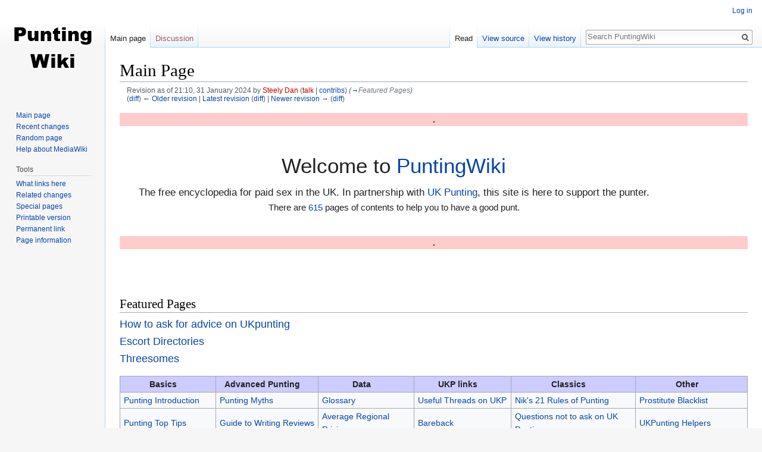

--- FILE ---
content_type: text/html; charset=UTF-8
request_url: https://www.puntingwiki.com/w/index.php?title=Main_Page&oldid=444020
body_size: 6809
content:
<!DOCTYPE html>
<html class="client-nojs" lang="en" dir="ltr">
<head>
<meta charset="UTF-8"/>
<title>PuntingWiki</title>
<script>document.documentElement.className = document.documentElement.className.replace( /(^|\s)client-nojs(\s|$)/, "$1client-js$2" );</script>
<script>(window.RLQ=window.RLQ||[]).push(function(){mw.config.set({"wgCanonicalNamespace":"","wgCanonicalSpecialPageName":false,"wgNamespaceNumber":0,"wgPageName":"Main_Page","wgTitle":"Main Page","wgCurRevisionId":444621,"wgRevisionId":444020,"wgArticleId":1,"wgIsArticle":true,"wgIsRedirect":false,"wgAction":"view","wgUserName":null,"wgUserGroups":["*"],"wgCategories":[],"wgBreakFrames":false,"wgPageContentLanguage":"en","wgPageContentModel":"wikitext","wgSeparatorTransformTable":["",""],"wgDigitTransformTable":["",""],"wgDefaultDateFormat":"dmy","wgMonthNames":["","January","February","March","April","May","June","July","August","September","October","November","December"],"wgMonthNamesShort":["","Jan","Feb","Mar","Apr","May","Jun","Jul","Aug","Sep","Oct","Nov","Dec"],"wgRelevantPageName":"Main_Page","wgRelevantArticleId":1,"wgRequestId":"931956b18bc0da7959f1caac","wgCSPNonce":false,"wgIsProbablyEditable":false,"wgRelevantPageIsProbablyEditable":false,"wgRestrictionEdit":[],"wgRestrictionMove":[],"wgIsMainPage":true,"wgWikiEditorEnabledModules":[],"wgMFExpandAllSectionsUserOption":true,"wgMFEnableFontChanger":true,"wgMFDisplayWikibaseDescriptions":{"search":false,"nearby":false,"watchlist":false,"tagline":false}});mw.loader.state({"site.styles":"ready","noscript":"ready","user.styles":"ready","user":"ready","user.options":"ready","user.tokens":"loading","mediawiki.legacy.shared":"ready","mediawiki.legacy.commonPrint":"ready","mediawiki.skinning.interface":"ready","skins.vector.styles":"ready"});mw.loader.implement("user.tokens@0tffind",function($,jQuery,require,module){/*@nomin*/mw.user.tokens.set({"editToken":"+\\","patrolToken":"+\\","watchToken":"+\\","csrfToken":"+\\"});
});RLPAGEMODULES=["site","mediawiki.page.startup","mediawiki.user","mediawiki.page.ready","jquery.tablesorter","mediawiki.searchSuggest","skins.vector.js"];mw.loader.load(RLPAGEMODULES);});</script>
<link rel="stylesheet" href="/w/load.php?debug=false&amp;lang=en&amp;modules=mediawiki.legacy.commonPrint%2Cshared%7Cmediawiki.skinning.interface%7Cskins.vector.styles&amp;only=styles&amp;skin=vector"/>
<script async="" src="/w/load.php?debug=false&amp;lang=en&amp;modules=startup&amp;only=scripts&amp;skin=vector"></script>
<meta name="ResourceLoaderDynamicStyles" content=""/>
<meta name="generator" content="MediaWiki 1.32.0"/>
<meta name="referrer" content="never"/>
<meta name="robots" content="noarchive"/>
<meta name="robots" content="noindex,nofollow"/>
<link rel="shortcut icon" href="/favicon.ico"/>
<link rel="search" type="application/opensearchdescription+xml" href="/w/opensearch_desc.php" title="PuntingWiki (en)"/>
<link rel="EditURI" type="application/rsd+xml" href="https://www.puntingwiki.com/w/api.php?action=rsd"/>
<link rel="alternate" type="application/atom+xml" title="PuntingWiki Atom feed" href="/w/index.php?title=Special:RecentChanges&amp;feed=atom"/>
<!--[if lt IE 9]><script src="/w/load.php?debug=false&amp;lang=en&amp;modules=html5shiv&amp;only=scripts&amp;skin=vector&amp;sync=1"></script><![endif]-->
</head>
<body class="mediawiki ltr sitedir-ltr mw-hide-empty-elt ns-0 ns-subject page-Main_Page rootpage-Main_Page skin-vector action-view">		<div id="mw-page-base" class="noprint"></div>
		<div id="mw-head-base" class="noprint"></div>
		<div id="content" class="mw-body" role="main">
			<a id="top"></a>
			<div class="mw-indicators mw-body-content">
</div>
<h1 id="firstHeading" class="firstHeading" lang="en">Main Page</h1>			<div id="bodyContent" class="mw-body-content">
				<div id="siteSub" class="noprint">From PuntingWiki</div>				<div id="contentSub"><div class="mw-revision"><div id="mw-revision-info">Revision as of 21:10, 31 January 2024 by <a href="/w/index.php?title=User:Steely_Dan&amp;action=edit&amp;redlink=1" class="new mw-userlink" title="User:Steely Dan (page does not exist)"><bdi>Steely Dan</bdi></a> <span class="mw-usertoollinks">(<a href="/w/index.php?title=User_talk:Steely_Dan&amp;action=edit&amp;redlink=1" class="new mw-usertoollinks-talk" title="User talk:Steely Dan (page does not exist)">talk</a> | <a href="/wiki/Special:Contributions/Steely_Dan" class="mw-usertoollinks-contribs" title="Special:Contributions/Steely Dan">contribs</a>)</span> <span class="comment">(<a href="#Featured_Pages">→</a>‎<span dir="auto"><span class="autocomment">Featured Pages</span></span>)</span></div><div id="mw-revision-nav">(<a href="/w/index.php?title=Main_Page&amp;diff=prev&amp;oldid=444020" title="Main Page">diff</a>) <a href="/w/index.php?title=Main_Page&amp;direction=prev&amp;oldid=444020" title="Main Page">← Older revision</a> | <a href="/wiki/Main_Page" title="Main Page">Latest revision</a> (<a href="/w/index.php?title=Main_Page&amp;diff=cur&amp;oldid=444020" title="Main Page">diff</a>) | <a href="/w/index.php?title=Main_Page&amp;direction=next&amp;oldid=444020" title="Main Page">Newer revision →</a> (<a href="/w/index.php?title=Main_Page&amp;diff=next&amp;oldid=444020" title="Main Page">diff</a>)</div></div></div>
				<div id="jump-to-nav"></div>				<a class="mw-jump-link" href="#mw-head">Jump to navigation</a>
				<a class="mw-jump-link" href="#p-search">Jump to search</a>
				<div id="mw-content-text" lang="en" dir="ltr" class="mw-content-ltr"><div class="mw-parser-output"><div class="center" style="width: auto; margin-left: auto; margin-right: auto;background: #fcc;"><b>.</b></div>
<p><br />
</p>
<div style="margin:0.4em; width:65em; text-align:center;">
<div style="font-size:250%; padding:.1em;">Welcome to <a href="/wiki/PuntingWiki" title="PuntingWiki">PuntingWiki</a></div>
<div style="font-size:120%;">The free encyclopedia for paid sex in the UK.  In partnership with <a href="/wiki/UK_Punting" title="UK Punting">UK Punting</a>, this site is here to support the punter.</div>
<div id="articlecount" style="font-size:110%;">There are <a href="/wiki/Special:Statistics" title="Special:Statistics">615</a> pages of contents to help you to have a good punt.  </div>
</div>
<p><br />
</p>
<div class="center" style="width: auto; margin-left: auto; margin-right: auto;background: #fcc;"><b>. </b></div>
<p><br />
</p><p><br />
</p>
<h2><span class="mw-headline" id="Featured_Pages">Featured Pages</span></h2>
<div style="font-size:130%;"><a href="/wiki/How_to_ask_for_advice_on_UKpunting" title="How to ask for advice on UKpunting"> How to ask for advice on UKpunting</a></div>
<div style="font-size:130%;"><a href="/wiki/Escort_Directories" title="Escort Directories">Escort Directories</a></div>
<div style="font-size:130%;"><a href="/wiki/Threesomes" title="Threesomes">Threesomes</a></div>
<table class="wikitable sortable" id="pw_scripter">
<tbody><tr>
<th style="background: #ccf;">Basics
</th>
<th style="background: #ccf;">Advanced Punting
</th>
<th style="background: #ccf;">Data
</th>
<th style="background: #ccf;">UKP links
</th>
<th style="background: #ccf;">Classics
</th>
<th style="background: #ccf;">Other
</th></tr>
<tr>
<td><a href="/wiki/Punting_Introduction" title="Punting Introduction">Punting Introduction</a>
</td>
<td><a href="/wiki/Punting_Myths" title="Punting Myths">Punting Myths</a>
</td>
<td><a href="/wiki/Glossary" title="Glossary">Glossary</a>
</td>
<td><a href="/wiki/Useful_Threads_on_UKP" title="Useful Threads on UKP">Useful Threads on UKP</a>
</td>
<td><a href="/wiki/Nik%27s_21_Rules_of_Punting" title="Nik&#39;s 21 Rules of Punting">Nik's 21 Rules of Punting</a>
</td>
<td><a href="/wiki/Prostitute_Blacklist" title="Prostitute Blacklist">Prostitute Blacklist</a>
</td></tr>
<tr>
<td><a href="/wiki/Punting_Top_Tips" title="Punting Top Tips">Punting Top Tips</a>
</td>
<td><a href="/wiki/Guide_to_Writing_Reviews" title="Guide to Writing Reviews">Guide to Writing Reviews</a>
</td>
<td><a href="/wiki/Average_Regional_Pricing" title="Average Regional Pricing">Average Regional Pricing</a>
</td>
<td><a href="/wiki/Bareback" title="Bareback">Bareback</a>
</td>
<td><a href="/wiki/Questions_not_to_ask_on_UK_Punting" title="Questions not to ask on UK Punting">Questions not to ask on UK Punting</a>
</td>
<td><a href="/wiki/UKPunting_Helpers" title="UKPunting Helpers">UKPunting Helpers</a>
</td></tr>
<tr>
<td><a href="/wiki/Prostitution_Laws_in_the_UK" title="Prostitution Laws in the UK">Prostitution Laws in the UK</a>
</td>
<td><a href="/wiki/Guide_to_Editing_Punting_Wiki" title="Guide to Editing Punting Wiki">Guide to Editing Punting Wiki</a>
</td>
<td><a href="/wiki/Technical_Guides" title="Technical Guides">Technical Guides</a>
</td>
<td><a href="/wiki/SeekingArrangements" title="SeekingArrangements">SeekingArrangements</a>
</td>
<td><a href="/wiki/Reverse_Booking_on_AdultWork" title="Reverse Booking on AdultWork">Reverse Booking on AdultWork</a>
</td>
<td><a class="external text" href="https://www.ukpunting.com/index.php?action=reviews30days">Latest reviews in last 30 days</a>
</td></tr>

<tr>
<td><a href="/wiki/Sex_Parties" title="Sex Parties">Sex Parties</a>
</td>
<td><a href="/wiki/Punting_Abroad" title="Punting Abroad">Punting Abroad</a>
</td>
<td><a href="/wiki/Punters_Guide_to_Escorting" title="Punters Guide to Escorting">Punters Guide to Escorting</a>
</td>
<td><a href="/wiki/UK_Pornstars_on_AdultWork" class="mw-redirect" title="UK Pornstars on AdultWork">UK Pornstars on AdultWork</a>
</td>
<td><a href="/wiki/Guide_To_Feedback_Rebuttals" title="Guide To Feedback Rebuttals">Guide To Feedback Rebuttals</a>
</td></tr>

</tbody></table>
<h2><span class="mw-headline" id="Regional_Pages">Regional Pages</span></h2>
<p>These pages list escorts, brothels and other sex information by region.
</p>
<table class="wikitable sortable" id="pw_scripter">
<tbody><tr>
<th style="background: #ccf;">links
</th>
<th style="background: #ccf;">
</th>
<th style="background: #ccf;">
</th>
<th style="background: #ccf;">
</th></tr>
<tr>
<td><a href="/wiki/London" title="London">London</a>
</td>
<td><a href="/wiki/East_Midlands" title="East Midlands">East Midlands</a>
</td>
<td><a href="/wiki/North_East" title="North East">North East</a>
</td>
<td><a href="/wiki/Scotland" title="Scotland">Scotland</a>
</td></tr>
<tr>
<td><a href="/wiki/East_England" title="East England">East England</a>
</td>
<td><a href="/wiki/West_Midlands" title="West Midlands">West Midlands</a>
</td>
<td><a href="/wiki/North_West" title="North West">North West</a>
</td>
<td><a href="/wiki/Wales" title="Wales">Wales</a>
</td></tr>
<tr>
<td><a href="/wiki/South_East" title="South East">South East</a>
</td>
<td><a href="/wiki/South_West" title="South West">South West</a>
</td>
<td><a href="/wiki/Yorkshire_%26_the_Humber" title="Yorkshire &amp; the Humber">Yorkshire &amp; the Humber</a>
</td>
<td><a href="/wiki/Northern_Ireland" title="Northern Ireland">Northern Ireland</a>
</td></tr></tbody></table>
<h2><span class="mw-headline" id="Categories">Categories</span></h2>
<p>One of the strengths of a wiki page is categories.  If you click on a page, and want a similar page, click on one in the same category.  Here are some popular catergories to get you started:
</p>
<ul><li><a rel="nofollow" class="external text" href="https://www.puntingwiki.com/wiki/Category:Guides">Guides</a></li>
<li><a rel="nofollow" class="external text" href="https://www.puntingwiki.com/wiki/Category:Escort_List">Escort Lists</a></li>
<li><a rel="nofollow" class="external text" href="https://www.puntingwiki.com/wiki/Category:Brothel">Brothels</a></li></ul>

<!-- 
NewPP limit report
Cached time: 20260128072129
Cache expiry: 3600
Dynamic content: true
CPU time usage: 0.015 seconds
Real time usage: 0.017 seconds
Preprocessor visited node count: 28/1000000
Preprocessor generated node count: 54/1000000
Post‐expand include size: 3/2097152 bytes
Template argument size: 0/2097152 bytes
Highest expansion depth: 2/40
Expensive parser function count: 0/100
Unstrip recursion depth: 0/20
Unstrip post‐expand size: 0/5000000 bytes
-->
<!--
Transclusion expansion time report (%,ms,calls,template)
100.00%    0.000      1 -total
-->
</div></div>					<div class="printfooter">
						Retrieved from "<a dir="ltr" href="https://www.puntingwiki.com/w/index.php?title=Main_Page&amp;oldid=444020">https://www.puntingwiki.com/w/index.php?title=Main_Page&amp;oldid=444020</a>"					</div>
				<div id="catlinks" class="catlinks catlinks-allhidden" data-mw="interface"></div>				<div class="visualClear"></div>
							</div>
		</div>
		<div id="mw-navigation">
			<h2>Navigation menu</h2>
			<div id="mw-head">
									<div id="p-personal" role="navigation" class="" aria-labelledby="p-personal-label">
						<h3 id="p-personal-label">Personal tools</h3>
						<ul>
							<li id="pt-login"><a href="/w/index.php?title=Special:UserLogin&amp;returnto=Main+Page&amp;returntoquery=oldid%3D444020" title="You are encouraged to log in; however, it is not mandatory [o]" accesskey="o">Log in</a></li>						</ul>
					</div>
									<div id="left-navigation">
										<div id="p-namespaces" role="navigation" class="vectorTabs" aria-labelledby="p-namespaces-label">
						<h3 id="p-namespaces-label">Namespaces</h3>
						<ul>
							<li id="ca-nstab-main" class="selected"><span><a href="/wiki/Main_Page" title="View the content page [c]" accesskey="c">Main page</a></span></li><li id="ca-talk" class="new"><span><a href="/w/index.php?title=Talk:Main_Page&amp;action=edit&amp;redlink=1" rel="discussion" title="Discussion about the content page (page does not exist) [t]" accesskey="t">Discussion</a></span></li>						</ul>
					</div>
										<div id="p-variants" role="navigation" class="vectorMenu emptyPortlet" aria-labelledby="p-variants-label">
												<input type="checkbox" class="vectorMenuCheckbox" aria-labelledby="p-variants-label" />
						<h3 id="p-variants-label">
							<span>Variants</span>
						</h3>
						<div class="menu">
							<ul>
															</ul>
						</div>
					</div>
									</div>
				<div id="right-navigation">
										<div id="p-views" role="navigation" class="vectorTabs" aria-labelledby="p-views-label">
						<h3 id="p-views-label">Views</h3>
						<ul>
							<li id="ca-view" class="collapsible selected"><span><a href="/wiki/Main_Page">Read</a></span></li><li id="ca-viewsource" class="collapsible"><span><a href="/w/index.php?title=Main_Page&amp;action=edit&amp;oldid=444020" title="This page is protected.&#10;You can view its source [e]" accesskey="e">View source</a></span></li><li id="ca-history" class="collapsible"><span><a href="/w/index.php?title=Main_Page&amp;action=history" title="Past revisions of this page [h]" accesskey="h">View history</a></span></li>						</ul>
					</div>
										<div id="p-cactions" role="navigation" class="vectorMenu emptyPortlet" aria-labelledby="p-cactions-label">
						<input type="checkbox" class="vectorMenuCheckbox" aria-labelledby="p-cactions-label" />
						<h3 id="p-cactions-label"><span>More</span></h3>
						<div class="menu">
							<ul>
															</ul>
						</div>
					</div>
										<div id="p-search" role="search">
						<h3>
							<label for="searchInput">Search</label>
						</h3>
						<form action="/w/index.php" id="searchform">
							<div id="simpleSearch">
								<input type="search" name="search" placeholder="Search PuntingWiki" title="Search PuntingWiki [f]" accesskey="f" id="searchInput"/><input type="hidden" value="Special:Search" name="title"/><input type="submit" name="fulltext" value="Search" title="Search the pages for this text" id="mw-searchButton" class="searchButton mw-fallbackSearchButton"/><input type="submit" name="go" value="Go" title="Go to a page with this exact name if it exists" id="searchButton" class="searchButton"/>							</div>
						</form>
					</div>
									</div>
			</div>
			<div id="mw-panel">
				<div id="p-logo" role="banner"><a class="mw-wiki-logo" href="/wiki/Main_Page"  title="Visit the main page"></a></div>
						<div class="portal" role="navigation" id="p-navigation" aria-labelledby="p-navigation-label">
			<h3 id="p-navigation-label">Navigation</h3>
			<div class="body">
								<ul>
					<li id="n-mainpage-description"><a href="/wiki/Main_Page" title="Visit the main page [z]" accesskey="z">Main page</a></li><li id="n-recentchanges"><a href="/wiki/Special:RecentChanges" title="A list of recent changes in the wiki [r]" accesskey="r">Recent changes</a></li><li id="n-randompage"><a href="/wiki/Special:Random" title="Load a random page [x]" accesskey="x">Random page</a></li><li id="n-help-mediawiki"><a href="https://www.mediawiki.org/wiki/Special:MyLanguage/Help:Contents" rel="nofollow">Help about MediaWiki</a></li>				</ul>
							</div>
		</div>
			<div class="portal" role="navigation" id="p-tb" aria-labelledby="p-tb-label">
			<h3 id="p-tb-label">Tools</h3>
			<div class="body">
								<ul>
					<li id="t-whatlinkshere"><a href="/wiki/Special:WhatLinksHere/Main_Page" title="A list of all wiki pages that link here [j]" accesskey="j">What links here</a></li><li id="t-recentchangeslinked"><a href="/wiki/Special:RecentChangesLinked/Main_Page" rel="nofollow" title="Recent changes in pages linked from this page [k]" accesskey="k">Related changes</a></li><li id="t-specialpages"><a href="/wiki/Special:SpecialPages" title="A list of all special pages [q]" accesskey="q">Special pages</a></li><li id="t-print"><a href="/w/index.php?title=Main_Page&amp;oldid=444020&amp;printable=yes" rel="alternate" title="Printable version of this page [p]" accesskey="p">Printable version</a></li><li id="t-permalink"><a href="/w/index.php?title=Main_Page&amp;oldid=444020" title="Permanent link to this revision of the page">Permanent link</a></li><li id="t-info"><a href="/w/index.php?title=Main_Page&amp;action=info" title="More information about this page">Page information</a></li>				</ul>
							</div>
		</div>
				</div>
		</div>
				<div id="footer" role="contentinfo">
						<ul id="footer-places">
								<li id="footer-places-privacy"><a href="/wiki/PuntingWiki:Privacy_policy" title="PuntingWiki:Privacy policy">Privacy policy</a></li>
								<li id="footer-places-about"><a href="/wiki/PuntingWiki:About" title="PuntingWiki:About">About PuntingWiki</a></li>
								<li id="footer-places-disclaimer"><a href="/wiki/PuntingWiki:General_disclaimer" title="PuntingWiki:General disclaimer">Disclaimers</a></li>
								<li id="footer-places-mobileview"><a href="https://www.puntingwiki.com/w/index.php?title=Main_Page&amp;oldid=444020&amp;mobileaction=toggle_view_mobile" class="noprint stopMobileRedirectToggle">Mobile view</a></li>
							</ul>
										<ul id="footer-icons" class="noprint">
										<li id="footer-poweredbyico">
						<a href="//www.mediawiki.org/"><img src="/w/resources/assets/poweredby_mediawiki_88x31.png" alt="Powered by MediaWiki" srcset="/w/resources/assets/poweredby_mediawiki_132x47.png 1.5x, /w/resources/assets/poweredby_mediawiki_176x62.png 2x" width="88" height="31"/></a>					</li>
									</ul>
						<div style="clear: both;"></div>
		</div>
		
<script>(window.RLQ=window.RLQ||[]).push(function(){mw.config.set({"wgPageParseReport":{"limitreport":{"cputime":"0.015","walltime":"0.017","ppvisitednodes":{"value":28,"limit":1000000},"ppgeneratednodes":{"value":54,"limit":1000000},"postexpandincludesize":{"value":3,"limit":2097152},"templateargumentsize":{"value":0,"limit":2097152},"expansiondepth":{"value":2,"limit":40},"expensivefunctioncount":{"value":0,"limit":100},"unstrip-depth":{"value":0,"limit":20},"unstrip-size":{"value":0,"limit":5000000},"timingprofile":["100.00%    0.000      1 -total"]},"cachereport":{"timestamp":"20260128072129","ttl":3600,"transientcontent":true}}});});</script>
<script>
  (function(i,s,o,g,r,a,m){i['GoogleAnalyticsObject']=r;i[r]=i[r]||function(){
  (i[r].q=i[r].q||[]).push(arguments)},i[r].l=1*new Date();a=s.createElement(o),
  m=s.getElementsByTagName(o)[0];a.async=1;a.src=g;m.parentNode.insertBefore(a,m)
  })(window,document,'script','//www.google-analytics.com/analytics.js','ga');

  ga('create', 'UA-151345989-2', 'auto');
  ga('set', 'anonymizeIp', true);
  ga('send', 'pageview');

</script>

<script>(window.RLQ=window.RLQ||[]).push(function(){mw.config.set({"wgBackendResponseTime":98});});</script>
	</body>
</html>


--- FILE ---
content_type: text/plain
request_url: https://www.google-analytics.com/j/collect?v=1&_v=j102&aip=1&a=86596801&t=pageview&_s=1&dl=https%3A%2F%2Fwww.puntingwiki.com%2Fw%2Findex.php%3Ftitle%3DMain_Page%26oldid%3D444020&ul=en-us%40posix&dt=PuntingWiki&sr=1280x720&vp=1280x720&_u=YEBAAEABAAAAACAAI~&jid=689189126&gjid=2120151204&cid=1115340215.1769584890&tid=UA-151345989-2&_gid=654887311.1769584890&_r=1&_slc=1&z=514696960
body_size: -451
content:
2,cG-GC47JWX28T